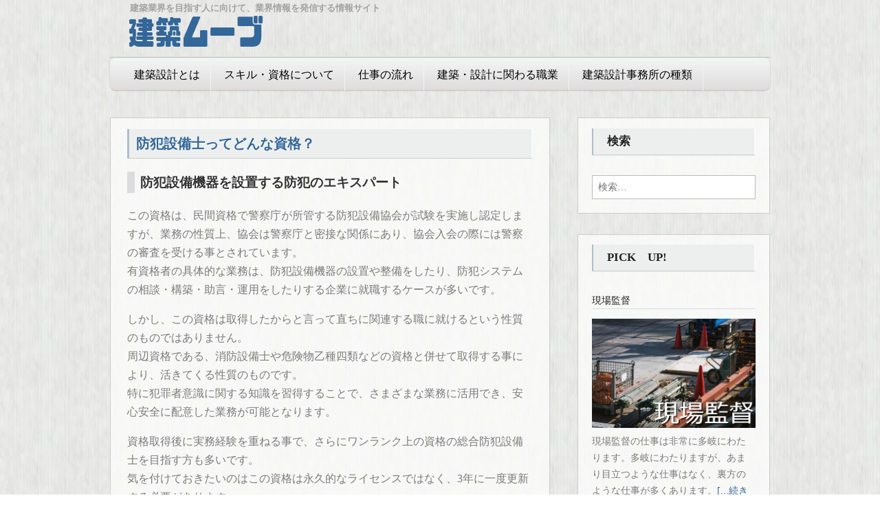

--- FILE ---
content_type: text/html; charset=UTF-8
request_url: https://buildingdesignindustry-work.com/skill/crime-prevention/
body_size: 10110
content:
<!DOCTYPE html>
<!--[if lt IE 7]><html class="no-js lt-ie9 lt-ie8 lt-ie7" dir="ltr" lang="ja" prefix="og: https://ogp.me/ns#"><![endif]-->
<!--[if IE 7]><html class="no-js lt-ie9 lt-ie8" dir="ltr" lang="ja" prefix="og: https://ogp.me/ns#"><![endif]-->
<!--[if IE 8]><html class="no-js lt-ie9" dir="ltr" lang="ja" prefix="og: https://ogp.me/ns#"><![endif]-->
<!--[if gt IE 8]><!--><html class="no-js" dir="ltr" lang="ja" prefix="og: https://ogp.me/ns#"><!--<![endif]-->
<head>
<meta charset="UTF-8" />
<meta name="viewport" content="width=device-width, initial-scale=1.0">
<title>防犯設備士ってどんな資格？ | 建築ムーブ</title>
<link rel="profile" href="https://gmpg.org/xfn/11" />
<link rel="pingback" href="https://buildingdesignindustry-work.com/xmlrpc.php" />
<title>防犯設備士ってどんな資格？ | 建築ムーブ</title>

		<!-- All in One SEO 4.9.1.1 - aioseo.com -->
	<meta name="description" content="防犯設備機器を設置する防犯のエキスパート この資格は、民間資格で警察庁が所管する防犯設備協会が試験を実施し認定" />
	<meta name="robots" content="max-image-preview:large" />
	<meta name="google-site-verification" content="rce_48LHiMKeEWwlbYvee2SNv05zveewgh_lx0gGcNE" />
	<link rel="canonical" href="https://buildingdesignindustry-work.com/skill/crime-prevention/" />
	<meta name="generator" content="All in One SEO (AIOSEO) 4.9.1.1" />
		<meta property="og:locale" content="ja_JP" />
		<meta property="og:site_name" content="建築ムーブ | 建築業界を目指す人に向けて、業界情報を発信する情報サイト" />
		<meta property="og:type" content="article" />
		<meta property="og:title" content="防犯設備士ってどんな資格？ | 建築ムーブ" />
		<meta property="og:description" content="防犯設備機器を設置する防犯のエキスパート この資格は、民間資格で警察庁が所管する防犯設備協会が試験を実施し認定" />
		<meta property="og:url" content="https://buildingdesignindustry-work.com/skill/crime-prevention/" />
		<meta property="article:published_time" content="2018-09-24T04:59:04+00:00" />
		<meta property="article:modified_time" content="2018-02-02T05:01:36+00:00" />
		<meta name="twitter:card" content="summary" />
		<meta name="twitter:title" content="防犯設備士ってどんな資格？ | 建築ムーブ" />
		<meta name="twitter:description" content="防犯設備機器を設置する防犯のエキスパート この資格は、民間資格で警察庁が所管する防犯設備協会が試験を実施し認定" />
		<script type="application/ld+json" class="aioseo-schema">
			{"@context":"https:\/\/schema.org","@graph":[{"@type":"BreadcrumbList","@id":"https:\/\/buildingdesignindustry-work.com\/skill\/crime-prevention\/#breadcrumblist","itemListElement":[{"@type":"ListItem","@id":"https:\/\/buildingdesignindustry-work.com#listItem","position":1,"name":"Home","item":"https:\/\/buildingdesignindustry-work.com","nextItem":{"@type":"ListItem","@id":"https:\/\/buildingdesignindustry-work.com\/skill\/#listItem","name":"\u30b9\u30ad\u30eb\u30fb\u8cc7\u683c\u306b\u3064\u3044\u3066"}},{"@type":"ListItem","@id":"https:\/\/buildingdesignindustry-work.com\/skill\/#listItem","position":2,"name":"\u30b9\u30ad\u30eb\u30fb\u8cc7\u683c\u306b\u3064\u3044\u3066","item":"https:\/\/buildingdesignindustry-work.com\/skill\/","nextItem":{"@type":"ListItem","@id":"https:\/\/buildingdesignindustry-work.com\/skill\/crime-prevention\/#listItem","name":"\u9632\u72af\u8a2d\u5099\u58eb\u3063\u3066\u3069\u3093\u306a\u8cc7\u683c\uff1f"},"previousItem":{"@type":"ListItem","@id":"https:\/\/buildingdesignindustry-work.com#listItem","name":"Home"}},{"@type":"ListItem","@id":"https:\/\/buildingdesignindustry-work.com\/skill\/crime-prevention\/#listItem","position":3,"name":"\u9632\u72af\u8a2d\u5099\u58eb\u3063\u3066\u3069\u3093\u306a\u8cc7\u683c\uff1f","previousItem":{"@type":"ListItem","@id":"https:\/\/buildingdesignindustry-work.com\/skill\/#listItem","name":"\u30b9\u30ad\u30eb\u30fb\u8cc7\u683c\u306b\u3064\u3044\u3066"}}]},{"@type":"Organization","@id":"https:\/\/buildingdesignindustry-work.com\/#organization","name":"\u5efa\u7bc9\u30e0\u30fc\u30d6","description":"\u5efa\u7bc9\u696d\u754c\u3092\u76ee\u6307\u3059\u4eba\u306b\u5411\u3051\u3066\u3001\u696d\u754c\u60c5\u5831\u3092\u767a\u4fe1\u3059\u308b\u60c5\u5831\u30b5\u30a4\u30c8","url":"https:\/\/buildingdesignindustry-work.com\/"},{"@type":"WebPage","@id":"https:\/\/buildingdesignindustry-work.com\/skill\/crime-prevention\/#webpage","url":"https:\/\/buildingdesignindustry-work.com\/skill\/crime-prevention\/","name":"\u9632\u72af\u8a2d\u5099\u58eb\u3063\u3066\u3069\u3093\u306a\u8cc7\u683c\uff1f | \u5efa\u7bc9\u30e0\u30fc\u30d6","description":"\u9632\u72af\u8a2d\u5099\u6a5f\u5668\u3092\u8a2d\u7f6e\u3059\u308b\u9632\u72af\u306e\u30a8\u30ad\u30b9\u30d1\u30fc\u30c8 \u3053\u306e\u8cc7\u683c\u306f\u3001\u6c11\u9593\u8cc7\u683c\u3067\u8b66\u5bdf\u5e81\u304c\u6240\u7ba1\u3059\u308b\u9632\u72af\u8a2d\u5099\u5354\u4f1a\u304c\u8a66\u9a13\u3092\u5b9f\u65bd\u3057\u8a8d\u5b9a","inLanguage":"ja","isPartOf":{"@id":"https:\/\/buildingdesignindustry-work.com\/#website"},"breadcrumb":{"@id":"https:\/\/buildingdesignindustry-work.com\/skill\/crime-prevention\/#breadcrumblist"},"datePublished":"2018-09-24T13:59:04+09:00","dateModified":"2018-02-02T14:01:36+09:00"},{"@type":"WebSite","@id":"https:\/\/buildingdesignindustry-work.com\/#website","url":"https:\/\/buildingdesignindustry-work.com\/","name":"\u5efa\u7bc9\u30e0\u30fc\u30d6","description":"\u5efa\u7bc9\u696d\u754c\u3092\u76ee\u6307\u3059\u4eba\u306b\u5411\u3051\u3066\u3001\u696d\u754c\u60c5\u5831\u3092\u767a\u4fe1\u3059\u308b\u60c5\u5831\u30b5\u30a4\u30c8","inLanguage":"ja","publisher":{"@id":"https:\/\/buildingdesignindustry-work.com\/#organization"}}]}
		</script>
		<!-- All in One SEO -->

<link rel='dns-prefetch' href='//fonts.googleapis.com' />
<link rel="alternate" type="application/rss+xml" title="建築ムーブ &raquo; フィード" href="https://buildingdesignindustry-work.com/feed/" />
<link rel="alternate" type="application/rss+xml" title="建築ムーブ &raquo; コメントフィード" href="https://buildingdesignindustry-work.com/comments/feed/" />
<script type="text/javascript">
window._wpemojiSettings = {"baseUrl":"https:\/\/s.w.org\/images\/core\/emoji\/14.0.0\/72x72\/","ext":".png","svgUrl":"https:\/\/s.w.org\/images\/core\/emoji\/14.0.0\/svg\/","svgExt":".svg","source":{"concatemoji":"https:\/\/buildingdesignindustry-work.com\/wp-includes\/js\/wp-emoji-release.min.js?ver=6.3.7"}};
/*! This file is auto-generated */
!function(i,n){var o,s,e;function c(e){try{var t={supportTests:e,timestamp:(new Date).valueOf()};sessionStorage.setItem(o,JSON.stringify(t))}catch(e){}}function p(e,t,n){e.clearRect(0,0,e.canvas.width,e.canvas.height),e.fillText(t,0,0);var t=new Uint32Array(e.getImageData(0,0,e.canvas.width,e.canvas.height).data),r=(e.clearRect(0,0,e.canvas.width,e.canvas.height),e.fillText(n,0,0),new Uint32Array(e.getImageData(0,0,e.canvas.width,e.canvas.height).data));return t.every(function(e,t){return e===r[t]})}function u(e,t,n){switch(t){case"flag":return n(e,"\ud83c\udff3\ufe0f\u200d\u26a7\ufe0f","\ud83c\udff3\ufe0f\u200b\u26a7\ufe0f")?!1:!n(e,"\ud83c\uddfa\ud83c\uddf3","\ud83c\uddfa\u200b\ud83c\uddf3")&&!n(e,"\ud83c\udff4\udb40\udc67\udb40\udc62\udb40\udc65\udb40\udc6e\udb40\udc67\udb40\udc7f","\ud83c\udff4\u200b\udb40\udc67\u200b\udb40\udc62\u200b\udb40\udc65\u200b\udb40\udc6e\u200b\udb40\udc67\u200b\udb40\udc7f");case"emoji":return!n(e,"\ud83e\udef1\ud83c\udffb\u200d\ud83e\udef2\ud83c\udfff","\ud83e\udef1\ud83c\udffb\u200b\ud83e\udef2\ud83c\udfff")}return!1}function f(e,t,n){var r="undefined"!=typeof WorkerGlobalScope&&self instanceof WorkerGlobalScope?new OffscreenCanvas(300,150):i.createElement("canvas"),a=r.getContext("2d",{willReadFrequently:!0}),o=(a.textBaseline="top",a.font="600 32px Arial",{});return e.forEach(function(e){o[e]=t(a,e,n)}),o}function t(e){var t=i.createElement("script");t.src=e,t.defer=!0,i.head.appendChild(t)}"undefined"!=typeof Promise&&(o="wpEmojiSettingsSupports",s=["flag","emoji"],n.supports={everything:!0,everythingExceptFlag:!0},e=new Promise(function(e){i.addEventListener("DOMContentLoaded",e,{once:!0})}),new Promise(function(t){var n=function(){try{var e=JSON.parse(sessionStorage.getItem(o));if("object"==typeof e&&"number"==typeof e.timestamp&&(new Date).valueOf()<e.timestamp+604800&&"object"==typeof e.supportTests)return e.supportTests}catch(e){}return null}();if(!n){if("undefined"!=typeof Worker&&"undefined"!=typeof OffscreenCanvas&&"undefined"!=typeof URL&&URL.createObjectURL&&"undefined"!=typeof Blob)try{var e="postMessage("+f.toString()+"("+[JSON.stringify(s),u.toString(),p.toString()].join(",")+"));",r=new Blob([e],{type:"text/javascript"}),a=new Worker(URL.createObjectURL(r),{name:"wpTestEmojiSupports"});return void(a.onmessage=function(e){c(n=e.data),a.terminate(),t(n)})}catch(e){}c(n=f(s,u,p))}t(n)}).then(function(e){for(var t in e)n.supports[t]=e[t],n.supports.everything=n.supports.everything&&n.supports[t],"flag"!==t&&(n.supports.everythingExceptFlag=n.supports.everythingExceptFlag&&n.supports[t]);n.supports.everythingExceptFlag=n.supports.everythingExceptFlag&&!n.supports.flag,n.DOMReady=!1,n.readyCallback=function(){n.DOMReady=!0}}).then(function(){return e}).then(function(){var e;n.supports.everything||(n.readyCallback(),(e=n.source||{}).concatemoji?t(e.concatemoji):e.wpemoji&&e.twemoji&&(t(e.twemoji),t(e.wpemoji)))}))}((window,document),window._wpemojiSettings);
</script>
<style type="text/css">
img.wp-smiley,
img.emoji {
	display: inline !important;
	border: none !important;
	box-shadow: none !important;
	height: 1em !important;
	width: 1em !important;
	margin: 0 0.07em !important;
	vertical-align: -0.1em !important;
	background: none !important;
	padding: 0 !important;
}
</style>
	<link rel='stylesheet' id='Font-Oxygen-css' href='https://fonts.googleapis.com/css?family=Lato%3A300%2C900%7CRusso+One&#038;ver=6.3.7' type='text/css' media='all' />
<link rel='stylesheet' id='wp-block-library-css' href='https://buildingdesignindustry-work.com/wp-includes/css/dist/block-library/style.min.css?ver=6.3.7' type='text/css' media='all' />
<link rel='stylesheet' id='aioseo/css/src/vue/standalone/blocks/table-of-contents/global.scss-css' href='https://buildingdesignindustry-work.com/wp-content/plugins/all-in-one-seo-pack/dist/Lite/assets/css/table-of-contents/global.e90f6d47.css?ver=4.9.1.1' type='text/css' media='all' />
<style id='classic-theme-styles-inline-css' type='text/css'>
/*! This file is auto-generated */
.wp-block-button__link{color:#fff;background-color:#32373c;border-radius:9999px;box-shadow:none;text-decoration:none;padding:calc(.667em + 2px) calc(1.333em + 2px);font-size:1.125em}.wp-block-file__button{background:#32373c;color:#fff;text-decoration:none}
</style>
<style id='global-styles-inline-css' type='text/css'>
body{--wp--preset--color--black: #000000;--wp--preset--color--cyan-bluish-gray: #abb8c3;--wp--preset--color--white: #ffffff;--wp--preset--color--pale-pink: #f78da7;--wp--preset--color--vivid-red: #cf2e2e;--wp--preset--color--luminous-vivid-orange: #ff6900;--wp--preset--color--luminous-vivid-amber: #fcb900;--wp--preset--color--light-green-cyan: #7bdcb5;--wp--preset--color--vivid-green-cyan: #00d084;--wp--preset--color--pale-cyan-blue: #8ed1fc;--wp--preset--color--vivid-cyan-blue: #0693e3;--wp--preset--color--vivid-purple: #9b51e0;--wp--preset--gradient--vivid-cyan-blue-to-vivid-purple: linear-gradient(135deg,rgba(6,147,227,1) 0%,rgb(155,81,224) 100%);--wp--preset--gradient--light-green-cyan-to-vivid-green-cyan: linear-gradient(135deg,rgb(122,220,180) 0%,rgb(0,208,130) 100%);--wp--preset--gradient--luminous-vivid-amber-to-luminous-vivid-orange: linear-gradient(135deg,rgba(252,185,0,1) 0%,rgba(255,105,0,1) 100%);--wp--preset--gradient--luminous-vivid-orange-to-vivid-red: linear-gradient(135deg,rgba(255,105,0,1) 0%,rgb(207,46,46) 100%);--wp--preset--gradient--very-light-gray-to-cyan-bluish-gray: linear-gradient(135deg,rgb(238,238,238) 0%,rgb(169,184,195) 100%);--wp--preset--gradient--cool-to-warm-spectrum: linear-gradient(135deg,rgb(74,234,220) 0%,rgb(151,120,209) 20%,rgb(207,42,186) 40%,rgb(238,44,130) 60%,rgb(251,105,98) 80%,rgb(254,248,76) 100%);--wp--preset--gradient--blush-light-purple: linear-gradient(135deg,rgb(255,206,236) 0%,rgb(152,150,240) 100%);--wp--preset--gradient--blush-bordeaux: linear-gradient(135deg,rgb(254,205,165) 0%,rgb(254,45,45) 50%,rgb(107,0,62) 100%);--wp--preset--gradient--luminous-dusk: linear-gradient(135deg,rgb(255,203,112) 0%,rgb(199,81,192) 50%,rgb(65,88,208) 100%);--wp--preset--gradient--pale-ocean: linear-gradient(135deg,rgb(255,245,203) 0%,rgb(182,227,212) 50%,rgb(51,167,181) 100%);--wp--preset--gradient--electric-grass: linear-gradient(135deg,rgb(202,248,128) 0%,rgb(113,206,126) 100%);--wp--preset--gradient--midnight: linear-gradient(135deg,rgb(2,3,129) 0%,rgb(40,116,252) 100%);--wp--preset--font-size--small: 13px;--wp--preset--font-size--medium: 20px;--wp--preset--font-size--large: 36px;--wp--preset--font-size--x-large: 42px;--wp--preset--spacing--20: 0.44rem;--wp--preset--spacing--30: 0.67rem;--wp--preset--spacing--40: 1rem;--wp--preset--spacing--50: 1.5rem;--wp--preset--spacing--60: 2.25rem;--wp--preset--spacing--70: 3.38rem;--wp--preset--spacing--80: 5.06rem;--wp--preset--shadow--natural: 6px 6px 9px rgba(0, 0, 0, 0.2);--wp--preset--shadow--deep: 12px 12px 50px rgba(0, 0, 0, 0.4);--wp--preset--shadow--sharp: 6px 6px 0px rgba(0, 0, 0, 0.2);--wp--preset--shadow--outlined: 6px 6px 0px -3px rgba(255, 255, 255, 1), 6px 6px rgba(0, 0, 0, 1);--wp--preset--shadow--crisp: 6px 6px 0px rgba(0, 0, 0, 1);}:where(.is-layout-flex){gap: 0.5em;}:where(.is-layout-grid){gap: 0.5em;}body .is-layout-flow > .alignleft{float: left;margin-inline-start: 0;margin-inline-end: 2em;}body .is-layout-flow > .alignright{float: right;margin-inline-start: 2em;margin-inline-end: 0;}body .is-layout-flow > .aligncenter{margin-left: auto !important;margin-right: auto !important;}body .is-layout-constrained > .alignleft{float: left;margin-inline-start: 0;margin-inline-end: 2em;}body .is-layout-constrained > .alignright{float: right;margin-inline-start: 2em;margin-inline-end: 0;}body .is-layout-constrained > .aligncenter{margin-left: auto !important;margin-right: auto !important;}body .is-layout-constrained > :where(:not(.alignleft):not(.alignright):not(.alignfull)){max-width: var(--wp--style--global--content-size);margin-left: auto !important;margin-right: auto !important;}body .is-layout-constrained > .alignwide{max-width: var(--wp--style--global--wide-size);}body .is-layout-flex{display: flex;}body .is-layout-flex{flex-wrap: wrap;align-items: center;}body .is-layout-flex > *{margin: 0;}body .is-layout-grid{display: grid;}body .is-layout-grid > *{margin: 0;}:where(.wp-block-columns.is-layout-flex){gap: 2em;}:where(.wp-block-columns.is-layout-grid){gap: 2em;}:where(.wp-block-post-template.is-layout-flex){gap: 1.25em;}:where(.wp-block-post-template.is-layout-grid){gap: 1.25em;}.has-black-color{color: var(--wp--preset--color--black) !important;}.has-cyan-bluish-gray-color{color: var(--wp--preset--color--cyan-bluish-gray) !important;}.has-white-color{color: var(--wp--preset--color--white) !important;}.has-pale-pink-color{color: var(--wp--preset--color--pale-pink) !important;}.has-vivid-red-color{color: var(--wp--preset--color--vivid-red) !important;}.has-luminous-vivid-orange-color{color: var(--wp--preset--color--luminous-vivid-orange) !important;}.has-luminous-vivid-amber-color{color: var(--wp--preset--color--luminous-vivid-amber) !important;}.has-light-green-cyan-color{color: var(--wp--preset--color--light-green-cyan) !important;}.has-vivid-green-cyan-color{color: var(--wp--preset--color--vivid-green-cyan) !important;}.has-pale-cyan-blue-color{color: var(--wp--preset--color--pale-cyan-blue) !important;}.has-vivid-cyan-blue-color{color: var(--wp--preset--color--vivid-cyan-blue) !important;}.has-vivid-purple-color{color: var(--wp--preset--color--vivid-purple) !important;}.has-black-background-color{background-color: var(--wp--preset--color--black) !important;}.has-cyan-bluish-gray-background-color{background-color: var(--wp--preset--color--cyan-bluish-gray) !important;}.has-white-background-color{background-color: var(--wp--preset--color--white) !important;}.has-pale-pink-background-color{background-color: var(--wp--preset--color--pale-pink) !important;}.has-vivid-red-background-color{background-color: var(--wp--preset--color--vivid-red) !important;}.has-luminous-vivid-orange-background-color{background-color: var(--wp--preset--color--luminous-vivid-orange) !important;}.has-luminous-vivid-amber-background-color{background-color: var(--wp--preset--color--luminous-vivid-amber) !important;}.has-light-green-cyan-background-color{background-color: var(--wp--preset--color--light-green-cyan) !important;}.has-vivid-green-cyan-background-color{background-color: var(--wp--preset--color--vivid-green-cyan) !important;}.has-pale-cyan-blue-background-color{background-color: var(--wp--preset--color--pale-cyan-blue) !important;}.has-vivid-cyan-blue-background-color{background-color: var(--wp--preset--color--vivid-cyan-blue) !important;}.has-vivid-purple-background-color{background-color: var(--wp--preset--color--vivid-purple) !important;}.has-black-border-color{border-color: var(--wp--preset--color--black) !important;}.has-cyan-bluish-gray-border-color{border-color: var(--wp--preset--color--cyan-bluish-gray) !important;}.has-white-border-color{border-color: var(--wp--preset--color--white) !important;}.has-pale-pink-border-color{border-color: var(--wp--preset--color--pale-pink) !important;}.has-vivid-red-border-color{border-color: var(--wp--preset--color--vivid-red) !important;}.has-luminous-vivid-orange-border-color{border-color: var(--wp--preset--color--luminous-vivid-orange) !important;}.has-luminous-vivid-amber-border-color{border-color: var(--wp--preset--color--luminous-vivid-amber) !important;}.has-light-green-cyan-border-color{border-color: var(--wp--preset--color--light-green-cyan) !important;}.has-vivid-green-cyan-border-color{border-color: var(--wp--preset--color--vivid-green-cyan) !important;}.has-pale-cyan-blue-border-color{border-color: var(--wp--preset--color--pale-cyan-blue) !important;}.has-vivid-cyan-blue-border-color{border-color: var(--wp--preset--color--vivid-cyan-blue) !important;}.has-vivid-purple-border-color{border-color: var(--wp--preset--color--vivid-purple) !important;}.has-vivid-cyan-blue-to-vivid-purple-gradient-background{background: var(--wp--preset--gradient--vivid-cyan-blue-to-vivid-purple) !important;}.has-light-green-cyan-to-vivid-green-cyan-gradient-background{background: var(--wp--preset--gradient--light-green-cyan-to-vivid-green-cyan) !important;}.has-luminous-vivid-amber-to-luminous-vivid-orange-gradient-background{background: var(--wp--preset--gradient--luminous-vivid-amber-to-luminous-vivid-orange) !important;}.has-luminous-vivid-orange-to-vivid-red-gradient-background{background: var(--wp--preset--gradient--luminous-vivid-orange-to-vivid-red) !important;}.has-very-light-gray-to-cyan-bluish-gray-gradient-background{background: var(--wp--preset--gradient--very-light-gray-to-cyan-bluish-gray) !important;}.has-cool-to-warm-spectrum-gradient-background{background: var(--wp--preset--gradient--cool-to-warm-spectrum) !important;}.has-blush-light-purple-gradient-background{background: var(--wp--preset--gradient--blush-light-purple) !important;}.has-blush-bordeaux-gradient-background{background: var(--wp--preset--gradient--blush-bordeaux) !important;}.has-luminous-dusk-gradient-background{background: var(--wp--preset--gradient--luminous-dusk) !important;}.has-pale-ocean-gradient-background{background: var(--wp--preset--gradient--pale-ocean) !important;}.has-electric-grass-gradient-background{background: var(--wp--preset--gradient--electric-grass) !important;}.has-midnight-gradient-background{background: var(--wp--preset--gradient--midnight) !important;}.has-small-font-size{font-size: var(--wp--preset--font-size--small) !important;}.has-medium-font-size{font-size: var(--wp--preset--font-size--medium) !important;}.has-large-font-size{font-size: var(--wp--preset--font-size--large) !important;}.has-x-large-font-size{font-size: var(--wp--preset--font-size--x-large) !important;}
.wp-block-navigation a:where(:not(.wp-element-button)){color: inherit;}
:where(.wp-block-post-template.is-layout-flex){gap: 1.25em;}:where(.wp-block-post-template.is-layout-grid){gap: 1.25em;}
:where(.wp-block-columns.is-layout-flex){gap: 2em;}:where(.wp-block-columns.is-layout-grid){gap: 2em;}
.wp-block-pullquote{font-size: 1.5em;line-height: 1.6;}
</style>
<link rel='stylesheet' id='jacqui_stylesheet-css' href='https://buildingdesignindustry-work.com/wp-content/themes/jacqui_child/style.css?ver=6.3.7' type='text/css' media='all' />
<link rel='stylesheet' id='font-awesome-css' href='https://buildingdesignindustry-work.com/wp-content/themes/jacqui/library/fonts/font-awesome.css?ver=6.3.7' type='text/css' media='all' />
<script type='text/javascript' src='https://buildingdesignindustry-work.com/wp-includes/js/jquery/jquery.min.js?ver=3.7.0' id='jquery-core-js'></script>
<script type='text/javascript' src='https://buildingdesignindustry-work.com/wp-includes/js/jquery/jquery-migrate.min.js?ver=3.4.1' id='jquery-migrate-js'></script>
<link rel="https://api.w.org/" href="https://buildingdesignindustry-work.com/wp-json/" /><link rel="alternate" type="application/json" href="https://buildingdesignindustry-work.com/wp-json/wp/v2/pages/409" /><link rel="EditURI" type="application/rsd+xml" title="RSD" href="https://buildingdesignindustry-work.com/xmlrpc.php?rsd" />
<meta name="generator" content="WordPress 6.3.7" />
<link rel='shortlink' href='https://buildingdesignindustry-work.com/?p=409' />
<link rel="alternate" type="application/json+oembed" href="https://buildingdesignindustry-work.com/wp-json/oembed/1.0/embed?url=https%3A%2F%2Fbuildingdesignindustry-work.com%2Fskill%2Fcrime-prevention%2F" />
<link rel="alternate" type="text/xml+oembed" href="https://buildingdesignindustry-work.com/wp-json/oembed/1.0/embed?url=https%3A%2F%2Fbuildingdesignindustry-work.com%2Fskill%2Fcrime-prevention%2F&#038;format=xml" />
<!--[if lt IE 9]>
<script src="https://buildingdesignindustry-work.com/wp-content/themes/jacqui/library/js/html5.js"></script>
<meta http-equiv="X-UA-Compatible" content="IE=9"/>
<![endif]-->
            <style>
            .post-meta a, .entry-content a, .widget a, .site-title a, .header-wrap a, .header-wrap a:visited, .entry-title a, .profile-content a { 
                color: #336699 !important; 
            }
            .profile-content a { 
                border-color: #336699 !important; 
            }
            </style>
                <style type="text/css" id="custom-background-css">
body.custom-background { background-image: url("https://buildingdesignindustry-work.com/wp-content/themes/jacqui/library/images/background.jpg"); background-position: left top; background-size: auto; background-repeat: repeat; background-attachment: scroll; }
</style>
			<style type="text/css" id="wp-custom-css">
			/*
ここに独自の CSS を追加することができます。

詳しくは上のヘルプアイコンをクリックしてください。
*/
.entry-date h4 {
    width: 180px;
    text-align: center;
    text-decoration: none;
    background: #fafbfc;
    padding: 2px;
    border: 1px solid #bbb;
    font-size: 90%;
    border-radius: 4px;
    color: #111;
    text-shadow: none;
    display: none;
}		</style>
		</head>
<body data-rsssl=1 class="page-template-default page page-id-409 page-child parent-pageid-113 custom-background">

    <div id="page" class="grid w960">
 <section class="c9">
                    <div class="header-wrap">
                                                <h1 class="site-title"><a href="https://buildingdesignindustry-work.com/" title="建築ムーブ" rel="home"><img src="https://buildingdesignindustry-work.com/wp-content/uploads/2015/02/logo.png" alt="建築ムーブ"></a></h1>
			<h2 class="site-description">建築業界を目指す人に向けて、業界情報を発信する情報サイト</h2>

                    </div><!-- ends header-wrap -->
                </section>

  <nav id="site-navigation" class="c12" role="navigation">
               <div class="no-menu"></div>
                          </nav>
        <header id="header" class="row" role="banner">
            <div class="c12">
                <div id="mobile-menu">
                    <a href="#" class="left-menu"><i class="fa fa-navicon"></i></a>
                    <a href="#"><i class="fa fa-sort"></i></a>
                </div>
            </div>
               
                    

                <nav id="site-navigation" class="c12" role="navigation">
                             <h3 class="screen-reader-text">Main Menu</h3>
                                 <a class="screen-reader-text" href="#primary" title="Skip to content">Skip to content</a>
                                 <ul id="menu-menu1" class="menu"><li id="menu-item-220" class="menu-item menu-item-type-post_type menu-item-object-page menu-item-220"><a href="https://buildingdesignindustry-work.com/about/">建築設計とは</a></li>
<li id="menu-item-217" class="menu-item menu-item-type-post_type menu-item-object-page current-page-ancestor menu-item-217"><a href="https://buildingdesignindustry-work.com/skill/">スキル・資格について</a></li>
<li id="menu-item-219" class="menu-item menu-item-type-post_type menu-item-object-page menu-item-219"><a href="https://buildingdesignindustry-work.com/work/">仕事の流れ</a></li>
<li id="menu-item-239" class="menu-item menu-item-type-taxonomy menu-item-object-category menu-item-239"><a href="https://buildingdesignindustry-work.com/category/kakawaru/">建築・設計に関わる職業</a></li>
<li id="menu-item-240" class="menu-item menu-item-type-taxonomy menu-item-object-category menu-item-240"><a href="https://buildingdesignindustry-work.com/category/syurui/">建築設計事務所の種類</a></li>
</ul>                                                 </nav><!-- #site-navigation -->

        </header><!-- #header .row -->
                <main id="main" class="row">
                    <div id="left-nav"></div>
    <section id="primary" class="c8">

        
            	
    <article id="post-409" class="post-409 page type-page status-publish hentry">
        <h1 class="entry-title"><a href="https://buildingdesignindustry-work.com/skill/crime-prevention/" rel="bookmark">防犯設備士ってどんな資格？</a></h1>
            <div class="entry-content">
                <h3>防犯設備機器を設置する防犯のエキスパート</h3>
<p>この資格は、民間資格で警察庁が所管する防犯設備協会が試験を実施し認定しますが、業務の性質上、協会は警察庁と密接な関係にあり、協会入会の際には警察の審査を受ける事とされています。<br />
有資格者の具体的な業務は、防犯設備機器の設置や整備をしたり、防犯システムの相談・構築・助言・運用をしたりする企業に就職するケースが多いです。</p>
<p>しかし、この資格は取得したからと言って直ちに関連する職に就けるという性質のものではありません。<br />
周辺資格である、消防設備士や危険物乙種四類などの資格と併せて取得する事により、活きてくる性質のものです。<br />
特に犯罪者意識に関する知識を習得することで、さまざまな業務に活用でき、安心安全に配意した業務が可能となります。</p>
<p>資格取得後に実務経験を重ねる事で、さらにワンランク上の資格の総合防犯設備士を目指す方も多いです。<br />
気を付けておきたいのはこの資格は永久的なライセンスではなく、3年に一度更新する必要があります。<br />
有効年月日を経過したまま放置すると資格停止扱いとなりますので、必ず手続きをしましょう。<br />
更新が必要な理由は、犯罪の手法は次々と進歩していきますので、防犯手段も遅れないように日進月歩しているため、常に新たな知識にリニューアルしておくことが求められるからです。</p>
<h3>資格認定試験の概要</h3>
<p>認定試験は、年間4回程度実施され、前日に養成講習を受講して修了することが受験資格とされています。<br />
つまり、1日目の養成講習と2日目の認定試験がセットになっているのです。<br />
試験科目は基礎試験（知識）と応用試験（技能）の2つの区分で実施され、どちらもマークシート方式の選択問題で合格ラインは60パーセント以上とされています。</p>
<p>知識試験の時間は70分間で、防犯設備の構造や機能、電気に関する知識の有無を問う出題がされます。<br />
技能では時間は80分間で内容は防犯設備設計スキル、同保守スキル、関連法規について知識の有無を問う出題がされます。<br />
実務では、強盗や不正侵入者等の行動を認識し、犯行手口を想像しながら適切な設備や設置場所などを選定できる知識を習得していることが必要です。<br />
そのため防犯設備関連の知識主体の出題で、防犯に有効な設備設計や設置・運用等を遂行出来るエキスパートを育てます。</p>
<p>出題の具体例を挙げると、防犯カメラのシステム設計、録画用HDの適切容量算出、カメラの角度設定やフォーカス距離の算出などの知識が問われます。<br />
試験の難易レベルは養成講習のテストで本試験出題問題の多くを網羅しており、それほどレベルは高くありません。<br />
受講を申し込めば2冊の教科書が送られるのでしっかり読み込めば大丈夫でしょう。</p>
                    <div class="navigation">
                                            </div>
            </div><!-- .entry-content -->
                <footer class="entry">
    <p class="edit-link"></p>
    <p class="tag-link"></p>
</footer><!-- .entry -->
                    <aside><div id="comments">
        <p class="nocomments">Comments are closed.</p>
    </div><!-- #comments --></aside>
    </article><!-- #post-409 --><div class="clearfix"></div>
        <div id="navigation">
            <p></p>
        </div>
                </section><!-- #primary.c8 -->
        <div id="secondary" class="c4 end" role="complementary">
    <div id="sidebar-one">
    <div id="search-2" class="widget widget_search"><h3 class="widget-title">検索</h3><form role="search" method="get" class="search-form" action="https://buildingdesignindustry-work.com/">
				<label>
					<span class="screen-reader-text">検索:</span>
					<input type="search" class="search-field" placeholder="検索&hellip;" value="" name="s" />
				</label>
				<input type="submit" class="search-submit" value="検索" />
			</form></div><div id="text-2" class="widget widget_text"><h3 class="widget-title">PICK　UP!</h3>			<div class="textwidget"><div style="border-bottom: 1px solid #dcdcdc;">現場監督</div>
<p><a href="https://buildingdesignindustry-work.com/kakawaru/genbakantoku/"><img src="https://buildingdesignindustry-work.com/wp-content/uploads/2015/02/PAK89_koujigenba13215002.jpg"></a><br />
現場監督の仕事は非常に多岐にわたります。多岐にわたりますが、あまり目立つような仕事はなく、裏方のような仕事が多くあります。<a href="https://buildingdesignindustry-work.com/kakawaru/genbakantoku/">[...続きを読む]</a></p>
<div style="border-bottom: 1px solid #dcdcdc;">スキル・資格について</div>
<p><a href="https://buildingdesignindustry-work.com/skill/"><img src="https://buildingdesignindustry-work.com/wp-content/uploads/2015/02/a0055_0008642.jpg"></a>建築家になるために、まず最初に目指すのは建築士としての資格取得です。建築士の資格には、１級建築士、２級建築士、木造建築士の３つの種類がありますが<a href="https://buildingdesignindustry-work.com/skill/">[...続きを読む]</a></p>
</div>
		</div><div id="nav_menu-2" class="widget widget_nav_menu"><h3 class="widget-title">メニュー</h3><div class="menu-menu1-container"><ul id="menu-menu1-1" class="menu"><li class="menu-item menu-item-type-post_type menu-item-object-page menu-item-220"><a href="https://buildingdesignindustry-work.com/about/">建築設計とは</a></li>
<li class="menu-item menu-item-type-post_type menu-item-object-page current-page-ancestor menu-item-217"><a href="https://buildingdesignindustry-work.com/skill/">スキル・資格について</a></li>
<li class="menu-item menu-item-type-post_type menu-item-object-page menu-item-219"><a href="https://buildingdesignindustry-work.com/work/">仕事の流れ</a></li>
<li class="menu-item menu-item-type-taxonomy menu-item-object-category menu-item-239"><a href="https://buildingdesignindustry-work.com/category/kakawaru/">建築・設計に関わる職業</a></li>
<li class="menu-item menu-item-type-taxonomy menu-item-object-category menu-item-240"><a href="https://buildingdesignindustry-work.com/category/syurui/">建築設計事務所の種類</a></li>
</ul></div></div><div id="nav_menu-4" class="widget widget_nav_menu"><h3 class="widget-title">建設・設計に関わる職業</h3><div class="menu-%e5%bb%ba%e8%a8%ad%e3%83%bb%e8%a8%ad%e8%a8%88%e3%81%ab%e9%96%a2%e3%82%8f%e3%82%8b%e8%81%b7%e6%a5%ad-container"><ul id="menu-%e5%bb%ba%e8%a8%ad%e3%83%bb%e8%a8%ad%e8%a8%88%e3%81%ab%e9%96%a2%e3%82%8f%e3%82%8b%e8%81%b7%e6%a5%ad" class="menu"><li id="menu-item-249" class="menu-item menu-item-type-custom menu-item-object-custom menu-item-249"><a href="https://buildingdesignindustry-work.com/kakawaru/genbakantoku/">現場監督</a></li>
<li id="menu-item-250" class="menu-item menu-item-type-custom menu-item-object-custom menu-item-250"><a href="https://buildingdesignindustry-work.com/kakawaru/kenkyusyo/">建築研究所</a></li>
<li id="menu-item-251" class="menu-item menu-item-type-custom menu-item-object-custom menu-item-251"><a href="https://buildingdesignindustry-work.com/kakawaru/advice/">建築アドバイザー</a></li>
<li id="menu-item-252" class="menu-item menu-item-type-custom menu-item-object-custom menu-item-252"><a href="https://buildingdesignindustry-work.com/kakawaru/garden/">ガーデンデザイナー</a></li>
<li id="menu-item-253" class="menu-item menu-item-type-custom menu-item-object-custom menu-item-253"><a href="https://buildingdesignindustry-work.com/kakawaru/general-contractor/">ゼネコン</a></li>
<li id="menu-item-254" class="menu-item menu-item-type-custom menu-item-object-custom menu-item-254"><a href="https://buildingdesignindustry-work.com/kakawaru/kenchikusetsubi/">建築整備士・空調整備士</a></li>
<li id="menu-item-255" class="menu-item menu-item-type-custom menu-item-object-custom menu-item-255"><a href="https://buildingdesignindustry-work.com/kakawaru/designer/">インテリアデザイナー</a></li>
<li id="menu-item-256" class="menu-item menu-item-type-custom menu-item-object-custom menu-item-256"><a href="https://buildingdesignindustry-work.com/kakawaru/toshikuukan/">都市空間デザイナー</a></li>
<li id="menu-item-257" class="menu-item menu-item-type-custom menu-item-object-custom menu-item-257"><a href="https://buildingdesignindustry-work.com/kakawaru/naruniha/">建築設計士</a></li>
</ul></div></div><div id="nav_menu-3" class="widget widget_nav_menu"><h3 class="widget-title">建築・設計事務所の種類</h3><div class="menu-%e5%bb%ba%e7%af%89%e8%a8%ad%e8%a8%88%e4%ba%8b%e5%8b%99%e6%89%80%e3%81%ae%e7%a8%ae%e9%a1%9e-container"><ul id="menu-%e5%bb%ba%e7%af%89%e8%a8%ad%e8%a8%88%e4%ba%8b%e5%8b%99%e6%89%80%e3%81%ae%e7%a8%ae%e9%a1%9e" class="menu"><li id="menu-item-259" class="menu-item menu-item-type-custom menu-item-object-custom menu-item-259"><a href="https://buildingdesignindustry-work.com/syurui/kumiai/">設計監理協同組合</a></li>
<li id="menu-item-260" class="menu-item menu-item-type-custom menu-item-object-custom menu-item-260"><a href="https://buildingdesignindustry-work.com/syurui/house/">ハウスメーカー</a></li>
<li id="menu-item-261" class="menu-item menu-item-type-custom menu-item-object-custom menu-item-261"><a href="https://buildingdesignindustry-work.com/syurui/art/">アトリエ事務所</a></li>
</ul></div></div><div id="nav_menu-5" class="widget widget_nav_menu"><h3 class="widget-title">サイト案内</h3><div class="menu-about-container"><ul id="menu-about" class="menu"><li id="menu-item-268" class="menu-item menu-item-type-post_type menu-item-object-page menu-item-home menu-item-268"><a href="https://buildingdesignindustry-work.com/">このサイトについて</a></li>
<li id="menu-item-269" class="menu-item menu-item-type-post_type menu-item-object-page menu-item-269"><a href="https://buildingdesignindustry-work.com/sitemap/">サイトマップ</a></li>
</ul></div></div>        </div><!-- #sidebar-one -->
</div><!-- #secondary.widget-area -->
    </main> <!-- #main.row -->
</div> <!-- #page.grid -->
    <div class="grid A">
       <div class="row">
           <nav id="site-navigation" class="c12" role="navigation">
               <div class="no-menu"></div>
                          </nav>		
        </div>
    </div><div class="clearfix"></div>
        <footer class="footer" role="contentinfo">
            <div class="wfull">
                <section class="row">
                    <div class="c12">
                                            </div><!-- ends c12 -->
                </section>
                    <section class="row">
                        <div class="c12" id="footer-content">
                            <p class="copyright"><span class="fl">&copy; 2025 <a href="https://buildingdesignindustry-work.com/">建築ムーブ</a>. All Rights Reserved.</span> <span class="credit-link fr"> <a href="http://www.tradesouthwest.com/"> <small>Jacqui by TSW =|=</small></a></span></p>
                        </div><!-- .c12 -->
                    </section>
	        </div><!-- .wfull -->
        </footer><!-- #footer -->
<script type="module"  src='https://buildingdesignindustry-work.com/wp-content/plugins/all-in-one-seo-pack/dist/Lite/assets/table-of-contents.95d0dfce.js?ver=4.9.1.1' id='aioseo/js/src/vue/standalone/blocks/table-of-contents/frontend.js-js'></script>
<script type='text/javascript' src='https://buildingdesignindustry-work.com/wp-content/themes/jacqui/library/js/harvey.js?ver=6.3.7' id='harvey-js'></script>
<script type='text/javascript' src='https://buildingdesignindustry-work.com/wp-content/themes/jacqui/library/js/theme.js?ver=6.3.7' id='jacqui_js-js'></script>
</body>
</html>


--- FILE ---
content_type: text/css
request_url: https://buildingdesignindustry-work.com/wp-content/themes/jacqui_child/style.css?ver=6.3.7
body_size: 1080
content:
/*
Theme Name: jacqui_child
Template: jacqui
Theme URI: http://themes.tradesouthwest.com/
Author: Larry Judd Oliver - Tradesouthwest
Author URI: http://tradesouthwest.com
Description: Custom posts type displays under menu below header. Create up to 12. Perfect for showing products or small ads, even show off photos and personal profile links as well as Call-to-Action buttons. Theme Features = Left or right sidebar, or both; 12 step content width; Responsive layout; Top and footer menu; Top widget area; Footer widget area is horizontal and accommodates up to three; Set link colors; Add or remove header title or description; Background image or color; Header text color options. Theme uses Fluid layout built with Gridiculous. Theme named after my wonderful sister, jacqui_child. Demo at http://themes.tradesouthwest.com/jacqui.
Version: 0.8
Text Domain: jacqui
Tags: editor-style, featured-images, post-formats, sticky-post, threaded-comments, translation-ready, full-width-template, theme-options

License: GNU General Public License v2.0
License URI: http://www.gnu.org/licenses/gpl-2.0.html1Z4X28670393849146

Jacqui WordPress Theme, Copyright 2014 TSW
Jacqui is distributed under the terms of the GNU GPL
*/

@import url("../jacqui/style.css");


#top-right {
    padding: 0px;
}
.site-description {
    font-size: 80%;
    position: relative;
    top: -105px;
    color: #A2A2A2;
    left: 9px;
}
.entry-content {
color: #4D4D4D;
}

.entry-title {
font-size: 20px;
}

#site-navigation ,.entry-title,.c4,.entry-content,.entry-title a{
font-family: "ヒラギノ明朝 ProN W6", "HiraMinProN-W6", "HG明朝E", "ＭＳ Ｐ明朝", "MS PMincho", "MS 明朝", serif;
}

h3{
border-left: 11px solid #DCDCDF;
padding-left: 8px;
}
.header-wrap {

    height: 60px;
}
body,#site-navigation li a{
text-shadow: none;
}

.entry-content ,.textwidget p{
color: #7B7B7B;
}

--- FILE ---
content_type: text/css
request_url: https://buildingdesignindustry-work.com/wp-content/themes/jacqui/style.css
body_size: 8638
content:
/*
Theme Name: Jacqui
Theme URI: http://themes.tradesouthwest.com/
Author: Larry Judd Oliver - Tradesouthwest
Author URI: http://tradesouthwest.com
Description: Custom posts type displays under menu below header. Create up to 12. Perfect for showing products or small ads, even show off photos and personal profile links as well as Call-to-Action buttons. Theme Features = Left or right sidebar, or both; 12 step content width; Responsive layout; Top and footer menu; Top widget area; Footer widget area is horizontal and accommodates up to three; Set link colors; Add or remove header title or description; Background image or color; Header text color options. Theme uses Fluid layout built with Gridiculous. Theme named after my wonderful sister, Jacqui. Demo at http://themes.tradesouthwest.com/jacqui.
Version: 0.9
Text Domain: jacqui
Tags: editor-style, featured-images, post-formats, sticky-post, threaded-comments, translation-ready, full-width-template, theme-options

License: GNU General Public License v2.0
License URI: http://www.gnu.org/licenses/gpl-2.0.html1Z4X28670393849146

Jacqui WordPress Theme, Copyright 2014 TSW
Jacqui is distributed under the terms of the GNU GPL
*/

/* =Normalize.css v2.1.0 by Nicolas Gallagher - http://necolas.github.com/normalize.css/
-------------------------------------------------------------- */
article,aside,details,figcaption,figure,footer,header,hgroup,main,nav,section,summary{display:block}
audio,canvas,video{display:inline-block}
audio:not([controls]){display:none;height:0}
[hidden]{display:none}
html{font-family:sans-serif;-webkit-text-size-adjust:100%;-ms-text-size-adjust:100%}
body{margin:0}
a:focus{outline:thin dotted}
a:active,a:hover{outline:0}
h1{font-size:2em;margin:0.67em 0}
abbr[title]{border-bottom:1px dotted}
b,strong{font-weight:bold}
dfn{font-style:italic}
hr{-moz-box-sizing:content-box;box-sizing:content-box;height:0}
mark{background:#ff0;color:#000}
code,kbd,pre,samp{font-family:monospace, serif;font-size:1em}
pre{white-space:pre-wrap}
q{quotes:"\201C" "\201D" "\2018" "\2019"}
small{font-size:80%}
sub,sup{font-size:75%;line-height:0;position:relative;vertical-align:baseline}
sup{top:-0.5em}
sub{bottom:-0.25em}
img{border:0}
svg:not(:root){overflow:hidden}
figure{margin:0}
fieldset{border:1px solid #c0c0c0;margin:0 2px;padding:0.35em 0.625em 0.75em}
legend{border:0;padding:0}
button,input,select,textarea{font-family:inherit;font-size:100%;margin:0}
button,input{line-height:normal}
button,select{text-transform:none}
button,html input[type="button"],input[type="reset"],input[type="submit"]{-webkit-appearance:button;cursor:pointer}
button[disabled],html input[disabled]{cursor:default}
input[type="checkbox"],input[type="radio"]{box-sizing:border-box;padding:0}
input[type="search"]{-webkit-appearance:textfield;-moz-box-sizing:content-box;-webkit-box-sizing:content-box;box-sizing:content-box}
input[type="search"]::-webkit-search-cancel-button,input[type="search"]::-webkit-search-decoration{-webkit-appearance:none}
button::-moz-focus-inner,input::-moz-focus-inner{border:0;padding:0}
textarea{overflow:auto;vertical-align:top}
table{border-collapse:collapse;border-spacing:0}

/* =Clearfix by Nicolas Gallagher
-------------------------------------------------------------- */
.row:before,.row:after,.clearfix:before,.clearfix:after{content:'';display:table;}
.row:after,.clearfix:after{clear:both;}
.row,.clearfix{zoom:1;}

/* =Gridiculous
-------------------------------------------------------------- */
*{-webkit-box-sizing:border-box;-moz-box-sizing:border-box;-ms-box-sizing:border-box;box-sizing:border-box;word-wrap:break-word}
.grid{margin:0 auto;max-width:1200px;min-width:320px;width:100%}
img{max-width:100%;height:auto}
.wfull{width:100%;max-width:100%}
.w320{max-width:320px}
.w640{max-width:640px}
.w960{max-width:960px}
.row{width:100%;margin-bottom:20px}
.row .row{width:auto;margin:0 -20px}
.c1{width:8.33%}
.c2{width:16.66%}
.c3{width:25%}
.c4{width:33.33%}
.c5{width:41.66%}
.c6{width:50%}
.c7{width:58.33%}
.c8{width:66.66%}
.c9{width:75%}
.c10{width:83.33%}
.c11{width:91.66%}
.c12,.w320 .c1,.w320 .c2,.w320 .c3,.w320 .c4,.w320 .c5,.w320 .c6,.w320 .c7,.w320 .c8,.w320 .c9,.w320 .c10,.w320 .c11,
.w640 .c1,.w640 .c2,.w640 .c3,.w640 .c4,.w640 .c5,.w640 .c6,.w640 .c7,.w640 .c8,.w640 .c9,.w640 .c10,.w640 .c11{width:100%}
.c1,.c2,.c3,.c4,.c5,.c6,.c7,.c8,.c9,.c10,.c11,.c12{min-height:1px;float:left;padding-left:20px;padding-right:20px;position:relative}
.s1{margin-left:8.33%}
.s2{margin-left:16.66%}
.s3{margin-left:25%}
.s4{margin-left:33.33%}
.s5{margin-left:41.66%}
.s6{margin-left:50%}
.s7{margin-left:58.33%}
.s8{margin-left:66.66%}
.s9{margin-left:75%}
.s10{margin-left:83.33%}
.s11{margin-left:91.66%}
.end{float:right!important}

/*
 *  Font Awesome 3.0.2
 *  the iconic font designed for use with Twitter Bootstrap
 */
@font-face {
  font-family: 'FontAwesome';
  src: url("library/fonts/fontawesome-webfont.eot");
  src: url("library/fonts/fontawesome-webfont.eot?#iefix&v=3.0.1") format("embedded-opentype"), url("library/fonts/fontawesome-webfont.woff") format("woff"), url("library/fonts/fontawesome-webfont.ttf") format("truetype");
  font-weight: normal;
  font-style: normal;
}

/*  Font Awesome styles
    ------------------------------------------------------- */
[class^="icon-"],
[class*=" icon-"] {
  font-family: FontAwesome;
  font-weight: normal;
  font-style: normal;
  text-decoration: inherit;
  -webkit-font-smoothing: antialiased;
  /* sprites.less reset */
  display: inline;
  width: auto;
  height: auto;
  line-height: normal;
  vertical-align: baseline;
  background-image: none;
  background-position: 0% 0%;
  background-repeat: repeat;
  margin-top: 0;
}
[class^="icon-"]:before,
[class*=" icon-"]:before {
  text-decoration: inherit;
  display: inline-block;
  speak: none;
}
/* makes sure icons active on rollover in links */
a [class^="icon-"],
a [class*=" icon-"] {
  display: inline-block;
}
.icon-refresh:before { content: "\f021"; }
.icon-leaf:before { content: "\f022"; }
.icon-reorder:before { content: "\f023"; }
.icon-caret-down:before { content: "\f024"; }
.icon-caret-up:before { content: "\f025"; }
.icon-caret-right:before { content: "\f026"; }
.icon-quote-left:before { content: "\f027"; }
  .icon-search {
    display: inline-block;
    min-width: 16px;
    padding: 7px 7px;
    font-size: 20px;
    font-weight: normal;
    line-height: 1;
    text-align: center;
    text-shadow: 0 1px 0 #ffffff;
    background-color: #eeeeee;
    position:relative;
    left:-1.60em;
    top:32px;
    z-index:3;
    box-shadow: 1px 0 1px #8af;
  }
.custom-text {
    padding:0px ;
}
.input-container {
  position:relative;
  top: -4px;
  font-size: 1.375em;
}
.input-container input[type="text"] {
  width: 100%;
  height: 36px;
  padding: 3px;
}
.found-none .input-container input[type="text"] {
  width: 90% !important;
  height: 36px;
  margin-left: 38px;
}
.found-none .icon-search {
  margin-left: 38px;
}
/* =General
-------------------------------------------------------------- */
body {
  margin-bottom: 0;
  position: relative;
  left: 0;
  color: #222;
  text-shadow: .5px 1px 1px #ddd;
  font-family: Lato, Arial, sans-serif;
  font-size: 16px;
  font-size:100%;
  font-size: 1em;
  line-height:1.6875
}
#page {
  margin-bottom: 1em;
}
h3, h4, h5, h6 {
  color: #333;
}
a:hover {
  color: #06b;
}
ul ul,
ol ol {
  margin: 0;
}
pre,
code {
  background: #fff;
  border: 1px solid #ccc;
  color: #666;
  font-size: 12px;
  padding: 2px 4px;
  border-radius: 3px;
}
pre {
  white-space: pre;
  word-wrap: normal;
  overflow-x: scroll;
}
table {
  width: 100%;
}
tr:nth-of-type(odd) {
  background: #eee;
}
td, th {
  background: #fff;
  padding: 6px;
  border: 1px solid #bbb;
  text-align: left;
}
th {
  background: #eee;
  font-weight: bold;
}
.fl {
  float: left;
}
.fr {
  float: right;
}

/* =HTML5 Defaults
-------------------------------------------------------------- */
del {
  color: red;
  text-decoration: line-through;
}
ins {
  border-bottom: 1px solid green;
  text-decoration: none;
  color: green;
}

/* =Inputs
-------------------------------------------------------------- */
input,
textarea {
  padding: 8px;
  border: 1px solid #bbb;
  outline: none;
  font-weight: normal;
  color: #555;
}
input:focus,
textarea:focus {
  border-color: #aaa;
  -moz-box-shadow: 2px 2px 4px rgba(0,0,0,0.4);
  -webkit-box-shadow: 2px 2px 4px rgba(0,0,0,0.4);
  box-shadow: 2px 2px 4px rgba(0,0,0,0.4);
}
input[type=text],
input[type=password],
input[type=email],
input[type=url],
input[type=number] {
  width: 240px;
}
textarea {
  width: 100%;
}
input[type="submit"] {
  margin-top: 0 !important;
}
select {
  display: inline-block;
  height: 28px;
  line-height: 28px;
  border: 1px solid #aaa;
  padding: 4px;
  color: #555;
}
.widget select {
  width: 70%;
}

/* =Assitive Text
-------------------------------------------------------------- */
.screen-reader-text {
  position: absolute !important;
  clip: rect(1px 1px 1px 1px); /* IE6, IE7 */
  clip: rect(1px, 1px, 1px, 1px);
}

/* =Header
-------------------------------------------------------------- */
.header-wrap {
  line-height: 1.2;
  position: relative;
  top: 0;
}
.site-title a {
  font-family: 'Russo One', sans-serif;
  text-decoration: none;
  font-size: 135%;
}
.site-title {}
.site-description {
  font-size: 140%;
}
#header-img {
  display: block;
}
.search-field {
  width: 100%;
  -moz-box-sizing: border-box !important;
  -webkit-box-sizing: border-box !important;
  box-sizing: border-box !important;
}
.search-submit {
  display: none !important;
}
/* #header:after {
  content: " ";
  clear: both;
} */
/* =Header Widgets
-------------------------------------------------------------- */
.header-widget {
  float: right;
  margin: 30px 0 20px;
}
#header .header-widget-title {
  padding: 0;
  border-bottom: 0;
  margin-bottom: 5px;
  box-shadow: none;
}
.header-widget.widget_search {
  margin-top: 45px;
}
.header-widget img {
  padding: 0;
}

/* =Main Navigation
-------------------------------------------------------------- */
#site-navigation {
  margin: 0;
  position: relative;
  z-index: 500;
  font-size: 100%;
  display: block;
  background: #ecedef;
  background-image: linear-gradient(to bottom, #f4f5f5, #e8dfdf);
  clear: both;
  float: left;
  width: 100%;
  border-top: thin solid #ececec;
  border-bottom: thin solid #dddddd;
  border-radius: .5em;
  box-shadow: 0 1px 2px rgba(0,0,0,.2);
  background-image: linear-gradient(to bottom, #f4f5f5, #dfdddd);
}
#site-navigation ul {
  padding: 0;
  margin: 0;
}
#site-navigation ul li {
  margin-bottom: -2px;
}
#site-navigation li {
  display: inline-block;
  position: relative;
  text-align: left;
  -moz-transition: color .25s ease-in-out;
  -webkit-transition: color .25s ease-in-out;
  transition: color .25s ease-in-out;
  -moz-transition: background-color .25s ease-in-out;
  -webkit-transition: background-color .25s ease-in-out;
  transition: background-color .25s ease-in-out;
}
#site-navigation li a {
  color: #000000;
  text-shadow: 1px 1px 1px #8d8d8d;
  padding: 10px 15px;
  display: inline-block;
  text-decoration: none;
  width: 100%; 
  border-right: 1px solid #f2f3f3;
}
#site-navigation li:hover {
  background: #abc;
}
#site-navigation li a:not(:last-child):after {
  content: "\f103";
  font-family: FontAwesome;
  float: right;
  margin: 2px 0 0 10px; 
}
#site-navigation ul ul li a:not(:last-child):after {
  content: "\f101";
  margin: 2px 0 0 10px;
}
#site-navigation ul ul {
  opacity: 0;
  position: absolute;
  left: -9999px;
  width: 188px;
  z-index: 99999;
  background:  rgba(230, 240, 250, .95);
  -moz-box-shadow: 2px 2px 2px rgba(0,0,0,0.3);
  -webkit-box-shadow: 2px 2px 2px rgba(0,0,0,0.3);
  box-shadow: 2px 2px 2px rgba(0,0,0,0.3);
  -moz-transition: opacity .25s ease-in-out;
  -webkit-transition: opacity .25s ease-in-out;
  transition: opacity .25s ease-in-out;
}
#site-navigation ul ul a {
  text-shadow: .5px .5px .5px #fafafa;
}
#site-navigation li li {
  clear: both;
  width: 100%;
}
#site-navigation li li:hover {
  background: #abc;
}
#site-navigation ul li:hover > ul {
  opacity: 1;
  left: 0;
}
#site-navigation ul ul li:hover > ul {
  left: 100% !important;
  top: 0;
}
/* custom profile 
---------------------------------------------------- */
.row#jqi-p {
  width: 100%;
}
#jqi-profile {
  margin: 0;
  padding: 0;
  line-height: 1;
  background: rgba( 255, 255, 255, .7);
  border: thin solid #ccc;
  min-height: 140px;
  color: #111;
  font-size: 93.8%;
  padding-bottom: 0 !important; 
}
.c12#jqi-profile {
  padding-bottom: 0; 
}
.profile-container {
  display: inline-block;
  padding-bottom: 0;
}
.profile-content {
  min-height: 120px;
  margin: 2px 0 0 0;
  float: right;
  width: 70%;
  background: rgba( 235, 245, 245, .5);
  padding: 3px 5px 0 5px;
  border-radius: 0 0 .5em .5em;
  padding-bottom: 0; 
}
.profile-content p {
  font-size: 93.8%;
  color: #222;
  line-height: 1.2;
}
.profile-content h2 {
  font-weight: 600;
  min-height: 30px;
  position: relative;
  top: -.5em;
  padding: .5em;
  font-size: 17px;
  color: #222;
  text-shadow: 0 1px 1px #fff;
  background: #edefef;
  border-bottom: 1px solid #ccc;
}
#jqi-profile figure {
  min-height: 118px;
  min-width: 68px;
  position: relative;
  float: left;
  width: 23%;
  background: #e8e8e8;
  margin: 0;
  padding: 5px;
}
#jqi-profile figure img {
  display: block;
  height: auto;
padding: 0;
  width: 78px;
  margin: 0 auto;
  border: 0;
  outline: none;
  background: none;
}
/* Call To Action "Button" using anchor link */
.profile-content a {
  display: block;
  outline: none;
  cursor: pointer;
  text-align: center;
  text-decoration: none;
  padding: .5em 2em .55em;
font-family: arial, tahoma, sans-serif;
font-weight: 500;
  text-shadow: 0 1px 1px rgba(0,0,0,.3);
  	border-width: 1px;
border-style: solid;
  border-radius: .5em;
  box-shadow: 0 1px 2px rgba(0,0,0,.2);
  background-image: linear-gradient(to bottom, #f4f5f5, #dfdddd);
}
.profile-content a img {
  display: block;
  outline: none;
  cursor: pointer;
  text-align: center;
  text-decoration: none;
  margin-bottom: 0;
  padding: .5em;
  text-shadow: 0 1px 1px rgba(0,0,0,.3);
  	border: 1px solid #ccc;
  border-radius: .5em;
  box-shadow: 0 1px 2px rgba(0,0,0,.3);
  background-image: linear-gradient(to bottom, #f4f5f5, #dfdddd);
}
/* =Mobile Navigation
-------------------------------------------------------------- */
#mobile-menu {
  background: #1b1b1b;
  display: none;
  text-align: right;
  padding: 5px 10px;
  border-bottom: 1px solid #000;
  margin: 0 -20px;
}
#mobile-menu a {
  width: 45px;
  margin: 0 0 0 5px;
  color: #fff;
  text-shadow: 1px 1px 1px #000;
  text-decoration: none;
  font-size: 20px;
  border-radius: 8px;
  color: #ffffff;
  background: #000;
  box-shadow: inset 1px 1px 1px #000, 1px 1px 1px #333;
  text-align: center;
  display: inline-block;
}
#mobile-menu a:hover {
  background-color: #333;
}
#mobile-menu a.left-menu {
  float: left;
  margin: 0 5px 0 0;
}
.offcanvas #site-navigation li a.open:not(:last-child):after,
.offcanvas #site-sub-navigation li a.open:not(:last-child):after {
  -moz-transform: rotate(180deg);
  -webkit-transform: rotate(180deg);
  transform: rotate(180deg);
}
.offcanvas .alert,
.offcanvas .widget {
  margin: 30px 0 0;
  clear: both;
  float: left;
}
.left-menu-open {
  position: relative;
  left: 260px;
}
#drop-down-search {
  clear: both;
  display: none;
  padding: 14px;
  background: #333;
  margin: 0 -20px;
}
#drop-down-search #searchform {
  padding-right: 18px;
}
#drop-down-search #site-search {
  width: 100%;
  margin: 0;
}
.offcanvas #site-navigation ul ul,
.offcanvas #site-navigation li,
.offcanvas #site-sub-navigation ul ul,
.offcanvas #site-sub-navigation li {
  width: 100%;
}
  .offcanvas #site-navigation ul ul,
  .offcanvas #site-sub-navigation ul ul {
  display: none;
  position: static;
  opacity: 1;
  box-shadow: none;
}
.offcanvas #site-navigation ul ul li a,
.offcanvas #site-sub-navigation ul ul li a {
  padding-left: 30px;
}
.offcanvas #site-navigation ul ul ul li a,
.offcanvas #site-sub-navigation ul ul ul li a {
  padding-left: 50px;
}
.offcanvas #site-navigation li a:not(:last-child):after,
.offcanvas #site-sub-navigation li a:not(:last-child):after {
  content: "\21c9";
}
.offcanvas #site-navigation li a,
.offcanvas #site-sub-navigation li a {
  background: #333;
  border-bottom: 1px solid #222;
  border-top: 1px solid #444;
  padding: 8px 16px;
  color: #fff;
  display: block;
  font-size: 16px;
  text-transform: none;
}
.offcanvas #site-navigation li a:hover,
.offcanvas #site-sub-navigation li a:hover {
  background: #444;
}
.offcanvas #site-sub-navigation li:before {
  content: "";
}

/* =Home Widgets
-------------------------------------------------------------- */
#top-right {
  padding: 1.8982em;
}
.home-widget {
  font-size: 90%;
}
.home-widget img {
  margin-bottom: 10px;
}
.home-widget-title {
  font-weight: 600;
  min-height: 30px;
  position: relative;
  top: -.5em;
  padding: .5em;
  font-size: 20px;
  color: #222;
  text-shadow: 0 1px 1px #fff;
  background: #edefef;
  border-bottom: 1px solid #ccc;	
  margin: 10px 0 5px;
  font-size: 150%;
  line-height: 1.4;
}

/* =Featured
-------------------------------------------------------------- */
#featured, #featured article {
  margin-bottom: 0;
}
#featured .c12 {
  margin: 10px 0 0;
}

/* =Sticky
-------------------------------------------------------------- */
.sticky {
  background: rgba( 200,250,250,0.4);
  border: 1px solid #777;
  padding: 40px;
  text-shadow: 1px 1px 0 #fff;
  color: #000;
  border-radius: 6px;
}
.sticky .entry-meta,
.sticky .entry-meta a,
.sticky .post-edit-link {
  color: #222;
}
.sticky .entry-title,
.sticky .entry-title a,
.sticky h1,
.sticky h2,
.sticky h3,
.sticky h4,
.sticky h5,
.sticky h6 {
  color: #333;
  font-family: Lato, Arial, sans-serif;
}
.sticky .post-category,
.sticky .post-category a {
  color: #ccc;
}
.sticky .post-category a:hover	{
  color: #aaa;
}
.sticky .entry-content a,
.sticky .entry-content a:visited  {
  border-bottom: 1px dashed #eee;
}
.sticky .entry-content pre {
  text-shadow: none;
}
.sticky .more-link {
  box-shadow: none;
  border-color: #222;
  margin-bottom: 0;
}

/* =Main
-------------------------------------------------------------- */
#main {
  margin-top: 40px;
}
#primary.c12.centered {
  float: none !important;
  margin-left: auto;
  margin-right: auto;
  height: 100%;
  display: table;
}
#primary { 
  background: rgba( 255, 255, 255, .7); 
  padding: 1em 1.5em 1.5em 1.5em;
  border: 1px solid #ccc;
  font-family: Lato, Arial, sans-serif;
}
#secondary #sidebar-one {
  margin-right: -20px;
  margin-left: 20px;
}

body.left-sidebar #secondary #sidebar-one {
  margin-left: -20px;
  margin-right: 20px;
}

/* =Article
-------------------------------------------------------------- */
article {
  margin-bottom: 30px;
  padding-bottom: 10px;
  box-shadow: 0 1px 0 #eee;
  float: left;
  width: 100%;
}
.entry-title {
  margin: 0 0 .5em 0;
  line-height: 1.1;
    font-family: Lato, Arial, sans-serif;
  font-weight: 900;
  padding: .5em;
  color: #111;
  text-shadow: 0 1px 1px #fff;
  background: #edefef;
  border-bottom: 1px solid #ccc;
  border-left: 3px solid #afbdcc;
  border-right: 1.5px solid #fafafa;
}
.entry-title a {
  text-decoration: none;
  font-family: Lato, Arial, sans-serif;
}
.entry-meta {
  font-size: 100%;
  line-height: 1.2;
  margin: 5px;
  color: #333;
  font-family: 'Lato', sans-serif;
  font-weight: 300;
  padding: 3px;
}
.entry-meta a {
  text-decoration: none;
  border-bottom: 1px dotted;
}
.entry-meta .date-anchor {
  border: 0;
}
.post-category,
.post-format,
.page-title {
  text-transform: uppercase;
  font-size: 80%;
  margin: 0;
  color: #666;
  font-family: 'Lato', sans-serif;
  font-weight: 300;
  line-height: 1;
  margin-bottom: 3px;
}
.post-category a {
  text-decoration: none;
  color: #666;
  line-height: 1.4;
}
.post-category a:hover,
.entry-meta a:hover {
  color: #444;
}
.entry-date h4{
  width: 180px;
  text-align: center;
  text-decoration: none;
  background: #fafbfc;
  padding: 2px;
  border: 1px solid #bbb;
  font-size: 90%;
  border-radius: 4px;
  color: #111;
  text-shadow: none;
}
.entry-date {
  position: relative;
  margin-bottom: 0;
}
.entry-content {
display: block;
  position: relative;
  width: 100%;
  font-family: Lato, Arial, sans-serif;
}
.entry-content a {
  border-bottom: 1px dotted;
  text-decoration: none;
}
.more-link,
.button,
#posts-pagination a,
input[type="submit"],
.comment-reply-link {
  background: #29f;
  color: #eee !important;
  text-decoration: none;
  text-shadow: 1px 1px 0 #000;
  padding: 10px 16px;
  border-radius: 6px;
  border: 1px solid #222 !important;
  box-shadow: 1px 1px 0 #eee;
  display: inline-block;
  margin: 1em 0;
  line-height: 1.2;
}
.more-link:hover,
input[type="submit"]:hover,
#posts-pagination a:hover,
.button:hover,
.comment-reply-link:hover {
  background: #484;
  color: #fff;
}
.more-link-p {
  clear: both;
  float: left;
  width: 100%;
  margin: 0;
}
article img,
.home-widget img {
  padding: 10px;
  background: #fff;
  border: 1px solid #ccc;
}
.no-frame {
  background: none;
  border: 0;
  padding: 0;
}
.image-anchor {
  border: 0 !important;
  text-decoration: none !important;
}
footer.entry {
  clear: both;
  float: left;
  width: 100%;
}
.pullquote {
  font-size: 21px;
  color: #444;
  font-weight: bold;
  line-height: 1.6125em;
  border: 0;
  padding: 0;
  margin: 0 1.625em 0 0;
  text-align: right;
  width: 33%;
  float: left;
  border-top: 1px solid #aaa;
  border-bottom: 1px solid #aaa;
  box-shadow: 0 1px 0 #eee, inset 0 1px 0 #eee;
}
.pullquote.alignright {
  margin: 0 0 0 1.625em;
  text-align: left;
  float: right;
}

/* =404
-------------------------------------------------------------- */
article.error404 .post-title {
  font-size: 500%;
  text-align: center;
  text-shadow: 5px 5px 0 #eee;
  margin: 0;
}
article.error404 img {
  background: none;
  border: 0;
  padding: 0;
  margin: 0 auto 10px;
  display: block;
}
article.error404 .entry {
  text-align: center;
  font-size: 200%;
  line-height: 1.2;
  text-transform: uppercase;
}

/* =Aside
-------------------------------------------------------------- */
.format-aside p {
	margin-top: 0;
	}

/* =Quote
-------------------------------------------------------------- */
.format-quote .entry-content {
  padding-left: 70px;
  font-style: italic;
}
.format-quote blockquote,
.format-quote blockquote p {
  font-size: 36px;
  line-height: 1.2;
  margin: 0;
}
.format-quote i.quote {
  color: #aaa;
  display: block;
  font-size: 60px;
  position: relative;
  float: left;
}
.format-quote blockquote {
  border: 0;
  padding: 0;
  font-size: 18px;
}
.format-quote cite {
  font-size: 24px;
}
cite {
  text-align: right;
  font-style: normal;
  display: block;
  margin-bottom: 10px;
}
cite:before {
  content: '\2013 \00A0';
}

/* =Status
-------------------------------------------------------------- */
.format-status header,
.format-status .entry-content {
  line-height: 1;
}
.format-status .post-category {
  margin-bottom: 10px;
}
.format-status .avatar {
  padding: 6px;
  float: left;
  margin: 0 17px 0 0;
}
.format-status .author,
.format-status .author a {
  text-decoration: none;
    font-family: Lato, Arial, sans-serif;
  font-weight: 900;
  font-size: 110%;
  margin: 0;
}
.format-status .entry-content {
  padding-left: 77px;
  clear: none;
  display: inherit;
  margin-bottom: 1em;
}
.format-status .entry-content p {
  line-height: 1.5;
  margin-top: 0;
}
.format-status time {
  font-size: 80%;
  color: #666;
    font-family: Lato, Arial, sans-serif;
  font-weight: 300;
  margin: 5px 0 15px;
  display: inline-block;
}

/* =Link
-------------------------------------------------------------- */
.format-link p {
  margin: 0;
}
.format-link footer.article p,
.format-quote footer.article p {
  margin: 1em 0;
}
.format-link a {
  font-size: 140%;
  line-height: 22px;
  border: 0;
}
.format-link cite {
  text-align: left;
  margin-bottom: 0;
}
.format-link cite:before {
  content: '';
}
blockquote {
  margin: 5px 0 1em 0;
  font-size: 90%;
  color: #666;
  border-left: 10px solid #aaa;
  padding-left: 12px;
}

/* =Gallery
-------------------------------------------------------------- */
.gallery {
  margin: 10px -10px;
}
.gallery > p {
  margin: 0;
  height: 0;
}

.gallery-item {
  margin: 0 0 10px;
  float: left;
  padding: 0 10px;
}
.gallery-item .gallery-icon img {
  width: 100%;
}
.gallery-item .gallery-caption {
  padding: 10px 0;
  margin: 0;
  color: #444;
  clear: both;
  font-size: 12px;
  text-align: center;
}
.gallery-columns-1 .gallery-item {
  width: 100%;
}
.gallery-columns-2 .gallery-item {
  width: 50%;
}
.gallery-columns-3 .gallery-item {
  width: 33.33%;
}
.gallery-columns-4 .gallery-item {
  width: 25%;
}
.gallery-columns-5 .gallery-item {
  width: 20%;
}
.gallery-columns-6 .gallery-item {
  width: 16.66%;
}
.gallery-columns-7 .gallery-item {
  width: 14.28%;
}
.gallery-columns-8 .gallery-item {
  width: 12.5%;
}
.gallery-columns-9 .gallery-item {
  width: 11.11%;
}
@media (max-width: 480px) {
  .gallery .gallery-item {
    width: 100%;
    margin-bottom: 20px;
  }
}

/* =Tags
-------------------------------------------------------------- */
.tags a {
  text-decoration: none;
  background: white;
  padding: 4px 6px;
  border: 1px solid #bbb;
  font-size: 90%;
  border-radius: 4px;
  color: #666;
  text-shadow: none;
}
.tags a:hover {
  background: #eee;
}

/* =Pagination
-------------------------------------------------------------- */
#navigation {
  display: block;
  width: 98%;
  margin: 0 auto;
  text-align: center;
}
#navigation p a {
  text-decoration: none;
  background: #fafbfc;
  padding: 4px 6px;
  border: 1px solid #bbb;
  font-size: 90%;
  border-radius: 4px;
  color: #111;
  text-shadow: none;
}
#pagination,
#post-pagination,
#posts-pagination {
  margin: 0 0 20px 0;
  width: 100%;
  overflow: hidden;
  clear: both;
}
#pagination .total-pages,
#pagination .page-numbers,
#post-pagination a,
#post-pagination .current-post-page {
  background: #fff;
  padding: 8px 16px;
  border: 1px solid #bbb;
  float: left;
  margin-right: 5px;
  text-decoration: none;
  text-shadow: none;
}
#pagination .page-numbers.current,
#pagination .page-numbers:hover,
#post-pagination a:hover,
#post-pagination .current-post-page {
  background: #444;
  color: #eee;
  text-shadow: 1px 1px 0 #000;
}
#posts-pagination .previous,
#posts-pagination .next {
  max-width: 48%;
}
#posts-pagination .previous a,
#posts-pagination .next a {
  max-width: 100%;
}
#pages a {
  text-decoration: none;
  border-bottom: 1px dotted;
}

/* =Comments
-------------------------------------------------------------- */
#comments,
#respond,
.commentlist,
.commentlist ul.children,
.commentlist li.comment,
.commentlist li.pingback,
.commentlist .comment-body {
  width: 100%;
  clear: both;
  float: left;
}
#comments-title,
#reply-title {
  font-size: 1.5em;
  margin-bottom: 0;
}
.comment-content p {
  padding: 1px 3px;
  line-height: 1.2;
}
.logged-in-as {
  margin-top: 0;
  font-size: 14px;
}
.logged-in-as a {
  text-decoration: none;
  border-bottom: 1px dotted;
}
.commentlist li.comment,
.commentlist li.pingback {
  padding-bottom: 1px;
}
.commentlist,
.commentlist ul.children {
  list-style: none;
  padding: 0;
}
.commentlist ol li {

}
.commentlist ul.children,
.commentlist ol.children {
  margin: 10px 0 0;
  padding-left: 10px;
}
.commentlist .children .comment {
  border-left: 1px solid #e6e6e6;
  position: relative;
}
.commentlist .children .comment:before {
  width: 12px;
  height: 12px;
  display: block;
  background: #fff;
  -webkit-border-radius: 12px;
  -moz-border-radius: 12px;
  -ms-border-radius: 12px;
  -o-border-radius: 12px;
  border-radius: 12px;
  border: 1px solid #e6e6e6;
  position: absolute;
  top: 30px;
  left: -7px;
  content: "";
  z-index: 60;
}
.commentlist .children .comment:after {
  width: 100px;
  height: 1px;
  border-top: 1px solid #e6e6e6;
  display: block;
  position: absolute;
  top: 36px;
  left: -5px;
  content: "";
  z-index: 50;
}
.commentlist .comment-body {
  padding: 8px 12px;
  background: #fff;
  display: block;
  border: 1px solid #bbb;
  position: relative;
  z-index: 100;
}
.commentlist .children > li.comment {
  padding-left: 23px !important;
}
.comment-notes {
  line-height: 1.2em;
  clear: both;
}
.commentlist li.comment .avatar {
  float: left;
  padding: 0;
  border-color: #CCC;
}
.commentlist li.comment .comment-author {
  width: 100%;
  color: #222;
  text-decoration: none;
}
.commentlist li.comment .comment-author {
  font-size: 130%;
  padding-left: 75px;
  line-height: 1;
}
.commentlist li.comment .comment-meta {
  padding-left: 75px;
  font-size: 80%;
  color: #888;
  font-style: italic;
}
.commentlist li.comment .comment-text {
  padding: 0 0 0 75px;
}
#cancel-comment-reply-link {
  font-size: 1em;
  float: right;
}
.comment-reply-link {
  float: right;
  margin: 0;
}
.commentlist pre {
  background: #eee;
  border-color: #e2e2e2;
}
.pingback a,
.comment a {
  text-decoration: none;
  border-bottom: 1px dotted;
}
.comment .url {
  font-style: italic;
}
.bypostauthor > .comment-body {
  border: 10px solid #888;
}
#respond > * {
  font-size: 90%
}
h3#reply-title {
  text-align: center;
}
#comment {
  height: 100px;
}
#commentform {
  width: 78%;
  margin: 0 auto;
  border: 1px solid #ccc;
  padding: .852em;
}
#commentform input {
  float: right;
  border-radius: 3px;
  width: 82%;
  padding: 5px;
  color: #000;
  font-size: 1.126em;
}
#commentform textarea {
  color: #000;
  font-size: 1.126em;
  border-radius: 3px;
}
#commentform #submit {
  width: auto;
  text-align: center;
  float: none;
  position: relative;
  left: 39.5%;
} 
form#commentform {
display: none; }

/* =Archives
-------------------------------------------------------------- */
.archive-meta {
  font-family: 'Lato', sans-serif;
  font-weight: 300;
  font-size: 16px;
  color: #666;
  margin: 0;
}
.archive-meta p {
  margin: 0;
}
#archive-header,
#search-header .page-title {
  font-size: 140%;
  line-height: 1.2;
  margin-bottom: 30px;
  color: #333;
  border-top: 1px solid #aaa;
  border-bottom: 1px solid #aaa;
  box-shadow: 0 1px 0 #eee, inset 0 1px 0 #eee;
  padding: 10px 0;
}

/* =Sidebar
-------------------------------------------------------------- */
.widget {
  margin-bottom: 30px;
  width: 100%;
  background: rgba(255,255,255,.7);
  border: 1px solid #ccc;
  font-size: 90%;
  padding: 10px 20px 20px;
}
.widget-title {
  font-weight: 600;
  min-height: 30px;
  width: 100%;
  display: block;
  position: relative;
  top: -.75em;
left: 0;
  color: #222;
  text-shadow: 0 1px 1px #fff;
  background: #edefef;
  border-bottom: 1px solid #ccc;	
  line-height: 1.1;
  padding: 10px 5px 10px 20px;
  box-shadow: 0 1px 0 #eee;
  border-left: 2px solid #afbdcc;
  border-right: 1.5px solid #fafafa;
}
.widget p a,
.home-widget a {
  text-decoration: none;
  border-bottom: 1px dotted;
}
.widget ul {
  padding: 0 0 0 20px;
  margin-bottom: 0;
}
.widget ul li a {
  text-decoration: none;
}
.widget.widget_search #site-search {
  width: 100%;
  box-sizing: border-box;
  margin: 0;
}
.widget .tagcloud {
  line-height: 1.3;
  text-align: center;
}
.widget-title .rsswidget {
  text-decoration: none;
  border-bottom: 1px dotted;
}
.rsswidget img {
  background: none;
  padding: 0;
  display: inline-block;
  margin: 0;
}
.widget_rss ul {
  list-style: none;
  padding: 0;
}
ul .rsswidget {
  font-size: 120%;
  line-height: 1;
  font-family: 'Lato', sans-serif;
  font-weight: 900;
}
ul .rsswidget:hover {
  margin: 0 !important;
}
.rss-date {
  clear: both;
  font-size: 90%;
  color: #333;
  font-family: 'Lato', sans-serif;
  font-weight: 300;
  display: block;
}
.widget_rss cite {
  font-style: italic;
}
.alert {
  background: #faead0;
  color: #444;
  border: 1px solid #da8;
  padding: 7px;
  text-align: center;
}

/* =Footer
-------------------------------------------------------------- */
.row #footer-content {
  width: 100%;
  min-height: 80px;
  border-top: 1px solid #000;
  background: #3d3d3d;
  text-shadow: 1px 1px 0 #000;
  color: #fff;
  font-size: 80%;
  padding: 1em;
  margin-bottom: 0;
}
#footer-content a {
  color: #bff;
  border-bottom: 1px dotted;
  text-decoration: none;
}
#footer-content .fr {
  position: relative;
}
section.row:last-child {
margin-bottom: 0;
padding-bottom: 0;
}

/* =Videos
-------------------------------------------------------------- */
video {
  max-width: 100%;
  height: auto;
}
.responsive-video-wrapper {
  width: 100%;
  position: relative;
  padding: 0;
}
.responsive-video-wrapper iframe,
.responsive-video-wrapper object,
.responsive-video-wrapper embed {
  position: absolute;
  top: 0;
  left: 0;
  width: 100%;
  height: 100%;
}

/* =WordPress Core
-------------------------------------------------------------- */
.alignnone {
  margin: 5px 20px 20px 0;
  display: block;
}
.aligncenter, div.aligncenter {
  display:block;
  margin: 5px auto 5px auto;
}
.alignright {
  float:right;
  margin: 5px 0 20px 20px;
}
.alignleft {
  float:left;
  margin: 5px 20px 20px 0;
}
.aligncenter {
  display: block;
  margin: 5px auto 5px auto;
}
a img.alignright {
  float:right;
  margin: 5px 0 20px 20px;
}
a img.alignnone {
  margin: 5px 20px 20px 0;
}
a img.alignleft {
  float:left;
  margin: 5px 20px 20px 0;
}
a img.aligncenter {
  display: block;
  margin-left: auto;
  margin-right: auto
}
.wp-caption {
  background: #fff;
  border: 1px solid #bbb;
  max-width: 96%; /* Image does not overflow the content area */
  padding: 10px 10px 5px;
  text-align: center;
  max-width: 100%;
}
.wp-caption a {
  display: block;
  border: 0;
}
.wp-caption.alignnone {
  margin: 5px 20px 20px 0;
}
.wp-caption.alignleft {
  margin: 5px 20px 20px 0;
}
.wp-caption.alignright {
  margin: 5px 0 20px 20px;
}
.wp-caption img {
  border: 0 none;
  margin:0;
  padding: 0;
  display: inline-block;
}
.wp-caption p.wp-caption-text {
  font-size: 80%;
  margin:0;
  padding:0 4px 5px;
}
.wp-smiley {
  padding: 0;
  border: 0;
  background: none;
  display: block;
}
#wp-calendar th,
#wp-calendar tbody td {
  text-align: center;
  padding: 6px 0;
}
/* search widget */ #searchform {} .widget_search {} .screen-reader-text {} /* text widget */ .textwidget {} .widget_text {} .textwidget p {}
/* calendar widget */ 
.widget_calendar {} #calendar_wrap {} #calendar_wrap th {} #calendar_wrap td {} #wp-calendar tr td {} #wp-calendar 
caption {} 
#wp-calendar #prev {} #wp-calendar #next {} #wp-calendar #next a {} #wp-calendar #prev a {}
#wp-calendar {
  color: #666;
  font-size: 12px;
  -webkit-box-shadow: 0 1px 5px rgba(0,0,0,0.3);
  -moz-box-shadow: 0 1px 5px rgba(0,0,0,0.3);
  box-shadow: 0 1px 5px rgba(0,0,0,0.3);
}
#wp-calendar a {
  color: #467b89
}
#wp-calendar #today {
  background: #abc; 
  color: #fff;
  text-shadow: 0 .5px .5px #000;
} 
#wp-calendar caption {
  background: #383838;
  color: #e0e0e0;
  font-size: 14px;
  padding: 2px 0;
  text-align: center;
  text-shadow: 0 -1px 0 #000;
  box-shadow: inset 0 1px 0 #484848, 0 -1px 5px rgba(0,0,0,0.3);
  border: 1px solid #373737;
  z-index: -99;
}
#wp-calendar thead th {
  font-size: 8px;
  padding: 3px 11px;
  color: #666;
  text-transform: uppercase;
  text-shadow: 0 1px 0 rgba(255,255,255,0.5);
  border-bottom: 1px solid #bbbbbb;
  background: #f7f7f7;
}
#wp-calendar tbody td {
  color: #666;
  text-shadow: 0 1px 0 rgba(255,255,255,0.5);
  padding: 3px 11px;
  text-align: center;
  font-weight: bold;
  background: #ededed;
}
#wp-calendar tbody td.pad {
  background: #f5f5f5;
}

/* =bbPress
-------------------------------------------------------------- */
#bbpress-forums .avatar {
  -moz-box-sizing: content-box;
  -webkit-box-sizing: content-box;
  box-sizing: content-box;
}

/* =Media query for 960 Screens - sets nested grids to 100%
-------------------------------------------------------------- */
@media only screen and (max-width:960px){
	.row .row .c1,.row .row .c2,.row .row .c3,.row .row .c4,.row .row .c5,.row .row .c6,.row .row .c7,.row .row .c8,.row .row .c9,.row .row .c10,.row .row .c11,.row .row .c12{width:100%;margin-bottom:20px}
	.row .row > div:last-child{margin-bottom:0 !important}
}

/* =Media query for iPad and tablets
-------------------------------------------------------------- */
@media handheld, only screen and (max-width: 768px), only screen and (max-device-width: 768px) and (orientation:portrait){
	body{font-size:90%}
	.row{margin-bottom:0!important}
	.c1,.c2,.c3,.c4,.c5,.c6,.c7,.c8,.c9,.c10,.c11,.c12{width:100%;margin-right:0;margin-left:0;margin-bottom:20px}
	#main{margin-top:20px}
	.left-sidebar #secondary,#left-nav{position:absolute;top:0;left:-260px;width:260px;padding:0}
	.gallery-item img{width:140px}
	.header-widget.widget_search,#mobile-menu{display:block}
	.gridiculous{top:-16px;left:0}
	#page{margin-bottom:-63px}
	#footer{height:63px}
	#footer i{display:none}
	#footer-content span{display:block;float:none;text-align:center}
	#footer .copyright{margin-bottom:0;}
}

/* =Media query for iPhone and smaller handheld devices
-------------------------------------------------------------- */
@media handheld, only screen and (max-width: 480px), only screen and (max-device-width: 480px){
	#pagination .total-pages, #pagination .page-numbers, #post-pagination a, #post-pagination .current-post-page{padding:2px 8px}
	#site-title{font-size:22px}
	#site-description{font-size:14px}
	#post-0 .entry-title{font-size:440%}
	#post-0 .entry {font-size:150%}
}
